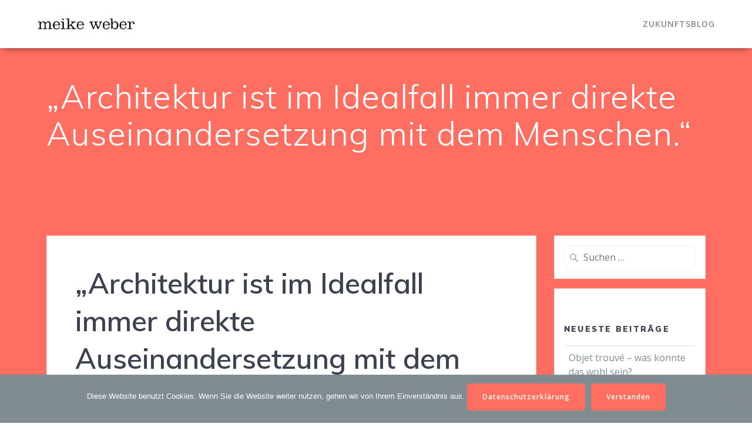

--- FILE ---
content_type: text/html; charset=UTF-8
request_url: https://meike-weber.de/architektur-ist-im-idealfall-immer-direkte-auseinandersetzung-mit-dem-menschen/
body_size: 11080
content:
<!DOCTYPE html>
<html lang="de">
<head>
    <meta charset="UTF-8">
    <meta name="viewport" content="width=device-width, initial-scale=1">
    <link rel="profile" href="http://gmpg.org/xfn/11">

	    <script>
        (function (exports, d) {
            var _isReady = false,
                _event,
                _fns = [];

            function onReady(event) {
                d.removeEventListener("DOMContentLoaded", onReady);
                _isReady = true;
                _event = event;
                _fns.forEach(function (_fn) {
                    var fn = _fn[0],
                        context = _fn[1];
                    fn.call(context || exports, window.jQuery);
                });
            }

            function onReadyIe(event) {
                if (d.readyState === "complete") {
                    d.detachEvent("onreadystatechange", onReadyIe);
                    _isReady = true;
                    _event = event;
                    _fns.forEach(function (_fn) {
                        var fn = _fn[0],
                            context = _fn[1];
                        fn.call(context || exports, event);
                    });
                }
            }

            d.addEventListener && d.addEventListener("DOMContentLoaded", onReady) ||
            d.attachEvent && d.attachEvent("onreadystatechange", onReadyIe);

            function domReady(fn, context) {
                if (_isReady) {
                    fn.call(context, _event);
                }

                _fns.push([fn, context]);
            }

            exports.mesmerizeDomReady = domReady;
        })(window, document);
    </script>
	<meta name='robots' content='index, follow, max-image-preview:large, max-snippet:-1, max-video-preview:-1' />
		<style>img:is([sizes="auto" i], [sizes^="auto," i]) { contain-intrinsic-size: 3000px 1500px }</style>
		<meta property="og:title" content="&quot;Architektur ist im Idealfall immer direkte Auseinandersetzung mit dem Menschen.&quot;"/>
<meta property="og:description" content="Richard Meier"/>
<meta property="og:type" content="article"/>
<meta property="og:article:published_time" content="2021-08-08 17:44:00"/>
<meta property="og:article:modified_time" content="2021-07-17 17:45:50"/>
<meta property="og:article:tag" content="Architektur"/>
<meta property="og:article:tag" content="Gesellschaft"/>
<meta property="og:article:tag" content="Mensch"/>
<meta property="og:article:tag" content="Richard Meier"/>
<meta name="twitter:card" content="summary">
<meta name="twitter:title" content="&quot;Architektur ist im Idealfall immer direkte Auseinandersetzung mit dem Menschen.&quot;"/>
<meta name="twitter:description" content="Richard Meier"/>
<meta name="author" content="MeikeWeber"/>

	<!-- This site is optimized with the Yoast SEO plugin v23.5 - https://yoast.com/wordpress/plugins/seo/ -->
	<title>&quot;Architektur ist im Idealfall immer direkte Auseinandersetzung mit dem Menschen.&quot; -</title>
	<link rel="canonical" href="https://meike-weber.de/architektur-ist-im-idealfall-immer-direkte-auseinandersetzung-mit-dem-menschen/" />
	<meta property="og:url" content="https://meike-weber.de/architektur-ist-im-idealfall-immer-direkte-auseinandersetzung-mit-dem-menschen/" />
	<meta property="article:published_time" content="2021-08-08T17:44:00+00:00" />
	<meta property="article:modified_time" content="2021-07-17T17:45:50+00:00" />
	<meta name="author" content="MeikeWeber" />
	<meta name="twitter:label1" content="Verfasst von" />
	<meta name="twitter:data1" content="MeikeWeber" />
	<script type="application/ld+json" class="yoast-schema-graph">{"@context":"https://schema.org","@graph":[{"@type":"WebPage","@id":"https://meike-weber.de/architektur-ist-im-idealfall-immer-direkte-auseinandersetzung-mit-dem-menschen/","url":"https://meike-weber.de/architektur-ist-im-idealfall-immer-direkte-auseinandersetzung-mit-dem-menschen/","name":"\"Architektur ist im Idealfall immer direkte Auseinandersetzung mit dem Menschen.\" -","isPartOf":{"@id":"https://meike-weber.de/#website"},"datePublished":"2021-08-08T17:44:00+00:00","dateModified":"2021-07-17T17:45:50+00:00","author":{"@id":"https://meike-weber.de/#/schema/person/588e0d5267307835dc6fa1ac284e4346"},"breadcrumb":{"@id":"https://meike-weber.de/architektur-ist-im-idealfall-immer-direkte-auseinandersetzung-mit-dem-menschen/#breadcrumb"},"inLanguage":"de","potentialAction":[{"@type":"ReadAction","target":["https://meike-weber.de/architektur-ist-im-idealfall-immer-direkte-auseinandersetzung-mit-dem-menschen/"]}]},{"@type":"BreadcrumbList","@id":"https://meike-weber.de/architektur-ist-im-idealfall-immer-direkte-auseinandersetzung-mit-dem-menschen/#breadcrumb","itemListElement":[{"@type":"ListItem","position":1,"name":"Startseite","item":"https://meike-weber.de/"},{"@type":"ListItem","position":2,"name":"Zukunftsblog","item":"https://meike-weber.de/zukunftsblog/"},{"@type":"ListItem","position":3,"name":"&#8222;Architektur ist im Idealfall immer direkte Auseinandersetzung mit dem Menschen.&#8220;"}]},{"@type":"WebSite","@id":"https://meike-weber.de/#website","url":"https://meike-weber.de/","name":"","description":"","potentialAction":[{"@type":"SearchAction","target":{"@type":"EntryPoint","urlTemplate":"https://meike-weber.de/?s={search_term_string}"},"query-input":{"@type":"PropertyValueSpecification","valueRequired":true,"valueName":"search_term_string"}}],"inLanguage":"de"},{"@type":"Person","@id":"https://meike-weber.de/#/schema/person/588e0d5267307835dc6fa1ac284e4346","name":"MeikeWeber","image":{"@type":"ImageObject","inLanguage":"de","@id":"https://meike-weber.de/#/schema/person/image/","url":"https://secure.gravatar.com/avatar/40d45c573089279c703b2755a39e9902?s=96&d=mm&r=g","contentUrl":"https://secure.gravatar.com/avatar/40d45c573089279c703b2755a39e9902?s=96&d=mm&r=g","caption":"MeikeWeber"},"url":"https://meike-weber.de/author/meikeweber/"}]}</script>
	<!-- / Yoast SEO plugin. -->


<link rel='dns-prefetch' href='//fonts.googleapis.com' />
<link rel="alternate" type="application/rss+xml" title=" &raquo; Feed" href="https://meike-weber.de/feed/" />
<link rel="alternate" type="application/rss+xml" title=" &raquo; Kommentar-Feed" href="https://meike-weber.de/comments/feed/" />
<link rel="alternate" type="application/rss+xml" title=" &raquo; &#8222;Architektur ist im Idealfall immer direkte Auseinandersetzung mit dem Menschen.&#8220;-Kommentar-Feed" href="https://meike-weber.de/architektur-ist-im-idealfall-immer-direkte-auseinandersetzung-mit-dem-menschen/feed/" />
		<style>
			.lazyload,
			.lazyloading {
				max-width: 100%;
			}
		</style>
		<script type="text/javascript">
/* <![CDATA[ */
window._wpemojiSettings = {"baseUrl":"https:\/\/s.w.org\/images\/core\/emoji\/14.0.0\/72x72\/","ext":".png","svgUrl":"https:\/\/s.w.org\/images\/core\/emoji\/14.0.0\/svg\/","svgExt":".svg","source":{"concatemoji":"https:\/\/meike-weber.de\/wp-includes\/js\/wp-emoji-release.min.js?ver=6.4.7"}};
/*! This file is auto-generated */
!function(i,n){var o,s,e;function c(e){try{var t={supportTests:e,timestamp:(new Date).valueOf()};sessionStorage.setItem(o,JSON.stringify(t))}catch(e){}}function p(e,t,n){e.clearRect(0,0,e.canvas.width,e.canvas.height),e.fillText(t,0,0);var t=new Uint32Array(e.getImageData(0,0,e.canvas.width,e.canvas.height).data),r=(e.clearRect(0,0,e.canvas.width,e.canvas.height),e.fillText(n,0,0),new Uint32Array(e.getImageData(0,0,e.canvas.width,e.canvas.height).data));return t.every(function(e,t){return e===r[t]})}function u(e,t,n){switch(t){case"flag":return n(e,"\ud83c\udff3\ufe0f\u200d\u26a7\ufe0f","\ud83c\udff3\ufe0f\u200b\u26a7\ufe0f")?!1:!n(e,"\ud83c\uddfa\ud83c\uddf3","\ud83c\uddfa\u200b\ud83c\uddf3")&&!n(e,"\ud83c\udff4\udb40\udc67\udb40\udc62\udb40\udc65\udb40\udc6e\udb40\udc67\udb40\udc7f","\ud83c\udff4\u200b\udb40\udc67\u200b\udb40\udc62\u200b\udb40\udc65\u200b\udb40\udc6e\u200b\udb40\udc67\u200b\udb40\udc7f");case"emoji":return!n(e,"\ud83e\udef1\ud83c\udffb\u200d\ud83e\udef2\ud83c\udfff","\ud83e\udef1\ud83c\udffb\u200b\ud83e\udef2\ud83c\udfff")}return!1}function f(e,t,n){var r="undefined"!=typeof WorkerGlobalScope&&self instanceof WorkerGlobalScope?new OffscreenCanvas(300,150):i.createElement("canvas"),a=r.getContext("2d",{willReadFrequently:!0}),o=(a.textBaseline="top",a.font="600 32px Arial",{});return e.forEach(function(e){o[e]=t(a,e,n)}),o}function t(e){var t=i.createElement("script");t.src=e,t.defer=!0,i.head.appendChild(t)}"undefined"!=typeof Promise&&(o="wpEmojiSettingsSupports",s=["flag","emoji"],n.supports={everything:!0,everythingExceptFlag:!0},e=new Promise(function(e){i.addEventListener("DOMContentLoaded",e,{once:!0})}),new Promise(function(t){var n=function(){try{var e=JSON.parse(sessionStorage.getItem(o));if("object"==typeof e&&"number"==typeof e.timestamp&&(new Date).valueOf()<e.timestamp+604800&&"object"==typeof e.supportTests)return e.supportTests}catch(e){}return null}();if(!n){if("undefined"!=typeof Worker&&"undefined"!=typeof OffscreenCanvas&&"undefined"!=typeof URL&&URL.createObjectURL&&"undefined"!=typeof Blob)try{var e="postMessage("+f.toString()+"("+[JSON.stringify(s),u.toString(),p.toString()].join(",")+"));",r=new Blob([e],{type:"text/javascript"}),a=new Worker(URL.createObjectURL(r),{name:"wpTestEmojiSupports"});return void(a.onmessage=function(e){c(n=e.data),a.terminate(),t(n)})}catch(e){}c(n=f(s,u,p))}t(n)}).then(function(e){for(var t in e)n.supports[t]=e[t],n.supports.everything=n.supports.everything&&n.supports[t],"flag"!==t&&(n.supports.everythingExceptFlag=n.supports.everythingExceptFlag&&n.supports[t]);n.supports.everythingExceptFlag=n.supports.everythingExceptFlag&&!n.supports.flag,n.DOMReady=!1,n.readyCallback=function(){n.DOMReady=!0}}).then(function(){return e}).then(function(){var e;n.supports.everything||(n.readyCallback(),(e=n.source||{}).concatemoji?t(e.concatemoji):e.wpemoji&&e.twemoji&&(t(e.twemoji),t(e.wpemoji)))}))}((window,document),window._wpemojiSettings);
/* ]]> */
</script>
<style id='wp-emoji-styles-inline-css' type='text/css'>

	img.wp-smiley, img.emoji {
		display: inline !important;
		border: none !important;
		box-shadow: none !important;
		height: 1em !important;
		width: 1em !important;
		margin: 0 0.07em !important;
		vertical-align: -0.1em !important;
		background: none !important;
		padding: 0 !important;
	}
</style>
<link rel='stylesheet' id='wp-block-library-css' href='https://meike-weber.de/wp-includes/css/dist/block-library/style.min.css?ver=6.4.7' type='text/css' media='all' />
<style id='classic-theme-styles-inline-css' type='text/css'>
/*! This file is auto-generated */
.wp-block-button__link{color:#fff;background-color:#32373c;border-radius:9999px;box-shadow:none;text-decoration:none;padding:calc(.667em + 2px) calc(1.333em + 2px);font-size:1.125em}.wp-block-file__button{background:#32373c;color:#fff;text-decoration:none}
</style>
<style id='global-styles-inline-css' type='text/css'>
body{--wp--preset--color--black: #000000;--wp--preset--color--cyan-bluish-gray: #abb8c3;--wp--preset--color--white: #ffffff;--wp--preset--color--pale-pink: #f78da7;--wp--preset--color--vivid-red: #cf2e2e;--wp--preset--color--luminous-vivid-orange: #ff6900;--wp--preset--color--luminous-vivid-amber: #fcb900;--wp--preset--color--light-green-cyan: #7bdcb5;--wp--preset--color--vivid-green-cyan: #00d084;--wp--preset--color--pale-cyan-blue: #8ed1fc;--wp--preset--color--vivid-cyan-blue: #0693e3;--wp--preset--color--vivid-purple: #9b51e0;--wp--preset--gradient--vivid-cyan-blue-to-vivid-purple: linear-gradient(135deg,rgba(6,147,227,1) 0%,rgb(155,81,224) 100%);--wp--preset--gradient--light-green-cyan-to-vivid-green-cyan: linear-gradient(135deg,rgb(122,220,180) 0%,rgb(0,208,130) 100%);--wp--preset--gradient--luminous-vivid-amber-to-luminous-vivid-orange: linear-gradient(135deg,rgba(252,185,0,1) 0%,rgba(255,105,0,1) 100%);--wp--preset--gradient--luminous-vivid-orange-to-vivid-red: linear-gradient(135deg,rgba(255,105,0,1) 0%,rgb(207,46,46) 100%);--wp--preset--gradient--very-light-gray-to-cyan-bluish-gray: linear-gradient(135deg,rgb(238,238,238) 0%,rgb(169,184,195) 100%);--wp--preset--gradient--cool-to-warm-spectrum: linear-gradient(135deg,rgb(74,234,220) 0%,rgb(151,120,209) 20%,rgb(207,42,186) 40%,rgb(238,44,130) 60%,rgb(251,105,98) 80%,rgb(254,248,76) 100%);--wp--preset--gradient--blush-light-purple: linear-gradient(135deg,rgb(255,206,236) 0%,rgb(152,150,240) 100%);--wp--preset--gradient--blush-bordeaux: linear-gradient(135deg,rgb(254,205,165) 0%,rgb(254,45,45) 50%,rgb(107,0,62) 100%);--wp--preset--gradient--luminous-dusk: linear-gradient(135deg,rgb(255,203,112) 0%,rgb(199,81,192) 50%,rgb(65,88,208) 100%);--wp--preset--gradient--pale-ocean: linear-gradient(135deg,rgb(255,245,203) 0%,rgb(182,227,212) 50%,rgb(51,167,181) 100%);--wp--preset--gradient--electric-grass: linear-gradient(135deg,rgb(202,248,128) 0%,rgb(113,206,126) 100%);--wp--preset--gradient--midnight: linear-gradient(135deg,rgb(2,3,129) 0%,rgb(40,116,252) 100%);--wp--preset--font-size--small: 13px;--wp--preset--font-size--medium: 20px;--wp--preset--font-size--large: 36px;--wp--preset--font-size--x-large: 42px;--wp--preset--spacing--20: 0.44rem;--wp--preset--spacing--30: 0.67rem;--wp--preset--spacing--40: 1rem;--wp--preset--spacing--50: 1.5rem;--wp--preset--spacing--60: 2.25rem;--wp--preset--spacing--70: 3.38rem;--wp--preset--spacing--80: 5.06rem;--wp--preset--shadow--natural: 6px 6px 9px rgba(0, 0, 0, 0.2);--wp--preset--shadow--deep: 12px 12px 50px rgba(0, 0, 0, 0.4);--wp--preset--shadow--sharp: 6px 6px 0px rgba(0, 0, 0, 0.2);--wp--preset--shadow--outlined: 6px 6px 0px -3px rgba(255, 255, 255, 1), 6px 6px rgba(0, 0, 0, 1);--wp--preset--shadow--crisp: 6px 6px 0px rgba(0, 0, 0, 1);}:where(.is-layout-flex){gap: 0.5em;}:where(.is-layout-grid){gap: 0.5em;}body .is-layout-flow > .alignleft{float: left;margin-inline-start: 0;margin-inline-end: 2em;}body .is-layout-flow > .alignright{float: right;margin-inline-start: 2em;margin-inline-end: 0;}body .is-layout-flow > .aligncenter{margin-left: auto !important;margin-right: auto !important;}body .is-layout-constrained > .alignleft{float: left;margin-inline-start: 0;margin-inline-end: 2em;}body .is-layout-constrained > .alignright{float: right;margin-inline-start: 2em;margin-inline-end: 0;}body .is-layout-constrained > .aligncenter{margin-left: auto !important;margin-right: auto !important;}body .is-layout-constrained > :where(:not(.alignleft):not(.alignright):not(.alignfull)){max-width: var(--wp--style--global--content-size);margin-left: auto !important;margin-right: auto !important;}body .is-layout-constrained > .alignwide{max-width: var(--wp--style--global--wide-size);}body .is-layout-flex{display: flex;}body .is-layout-flex{flex-wrap: wrap;align-items: center;}body .is-layout-flex > *{margin: 0;}body .is-layout-grid{display: grid;}body .is-layout-grid > *{margin: 0;}:where(.wp-block-columns.is-layout-flex){gap: 2em;}:where(.wp-block-columns.is-layout-grid){gap: 2em;}:where(.wp-block-post-template.is-layout-flex){gap: 1.25em;}:where(.wp-block-post-template.is-layout-grid){gap: 1.25em;}.has-black-color{color: var(--wp--preset--color--black) !important;}.has-cyan-bluish-gray-color{color: var(--wp--preset--color--cyan-bluish-gray) !important;}.has-white-color{color: var(--wp--preset--color--white) !important;}.has-pale-pink-color{color: var(--wp--preset--color--pale-pink) !important;}.has-vivid-red-color{color: var(--wp--preset--color--vivid-red) !important;}.has-luminous-vivid-orange-color{color: var(--wp--preset--color--luminous-vivid-orange) !important;}.has-luminous-vivid-amber-color{color: var(--wp--preset--color--luminous-vivid-amber) !important;}.has-light-green-cyan-color{color: var(--wp--preset--color--light-green-cyan) !important;}.has-vivid-green-cyan-color{color: var(--wp--preset--color--vivid-green-cyan) !important;}.has-pale-cyan-blue-color{color: var(--wp--preset--color--pale-cyan-blue) !important;}.has-vivid-cyan-blue-color{color: var(--wp--preset--color--vivid-cyan-blue) !important;}.has-vivid-purple-color{color: var(--wp--preset--color--vivid-purple) !important;}.has-black-background-color{background-color: var(--wp--preset--color--black) !important;}.has-cyan-bluish-gray-background-color{background-color: var(--wp--preset--color--cyan-bluish-gray) !important;}.has-white-background-color{background-color: var(--wp--preset--color--white) !important;}.has-pale-pink-background-color{background-color: var(--wp--preset--color--pale-pink) !important;}.has-vivid-red-background-color{background-color: var(--wp--preset--color--vivid-red) !important;}.has-luminous-vivid-orange-background-color{background-color: var(--wp--preset--color--luminous-vivid-orange) !important;}.has-luminous-vivid-amber-background-color{background-color: var(--wp--preset--color--luminous-vivid-amber) !important;}.has-light-green-cyan-background-color{background-color: var(--wp--preset--color--light-green-cyan) !important;}.has-vivid-green-cyan-background-color{background-color: var(--wp--preset--color--vivid-green-cyan) !important;}.has-pale-cyan-blue-background-color{background-color: var(--wp--preset--color--pale-cyan-blue) !important;}.has-vivid-cyan-blue-background-color{background-color: var(--wp--preset--color--vivid-cyan-blue) !important;}.has-vivid-purple-background-color{background-color: var(--wp--preset--color--vivid-purple) !important;}.has-black-border-color{border-color: var(--wp--preset--color--black) !important;}.has-cyan-bluish-gray-border-color{border-color: var(--wp--preset--color--cyan-bluish-gray) !important;}.has-white-border-color{border-color: var(--wp--preset--color--white) !important;}.has-pale-pink-border-color{border-color: var(--wp--preset--color--pale-pink) !important;}.has-vivid-red-border-color{border-color: var(--wp--preset--color--vivid-red) !important;}.has-luminous-vivid-orange-border-color{border-color: var(--wp--preset--color--luminous-vivid-orange) !important;}.has-luminous-vivid-amber-border-color{border-color: var(--wp--preset--color--luminous-vivid-amber) !important;}.has-light-green-cyan-border-color{border-color: var(--wp--preset--color--light-green-cyan) !important;}.has-vivid-green-cyan-border-color{border-color: var(--wp--preset--color--vivid-green-cyan) !important;}.has-pale-cyan-blue-border-color{border-color: var(--wp--preset--color--pale-cyan-blue) !important;}.has-vivid-cyan-blue-border-color{border-color: var(--wp--preset--color--vivid-cyan-blue) !important;}.has-vivid-purple-border-color{border-color: var(--wp--preset--color--vivid-purple) !important;}.has-vivid-cyan-blue-to-vivid-purple-gradient-background{background: var(--wp--preset--gradient--vivid-cyan-blue-to-vivid-purple) !important;}.has-light-green-cyan-to-vivid-green-cyan-gradient-background{background: var(--wp--preset--gradient--light-green-cyan-to-vivid-green-cyan) !important;}.has-luminous-vivid-amber-to-luminous-vivid-orange-gradient-background{background: var(--wp--preset--gradient--luminous-vivid-amber-to-luminous-vivid-orange) !important;}.has-luminous-vivid-orange-to-vivid-red-gradient-background{background: var(--wp--preset--gradient--luminous-vivid-orange-to-vivid-red) !important;}.has-very-light-gray-to-cyan-bluish-gray-gradient-background{background: var(--wp--preset--gradient--very-light-gray-to-cyan-bluish-gray) !important;}.has-cool-to-warm-spectrum-gradient-background{background: var(--wp--preset--gradient--cool-to-warm-spectrum) !important;}.has-blush-light-purple-gradient-background{background: var(--wp--preset--gradient--blush-light-purple) !important;}.has-blush-bordeaux-gradient-background{background: var(--wp--preset--gradient--blush-bordeaux) !important;}.has-luminous-dusk-gradient-background{background: var(--wp--preset--gradient--luminous-dusk) !important;}.has-pale-ocean-gradient-background{background: var(--wp--preset--gradient--pale-ocean) !important;}.has-electric-grass-gradient-background{background: var(--wp--preset--gradient--electric-grass) !important;}.has-midnight-gradient-background{background: var(--wp--preset--gradient--midnight) !important;}.has-small-font-size{font-size: var(--wp--preset--font-size--small) !important;}.has-medium-font-size{font-size: var(--wp--preset--font-size--medium) !important;}.has-large-font-size{font-size: var(--wp--preset--font-size--large) !important;}.has-x-large-font-size{font-size: var(--wp--preset--font-size--x-large) !important;}
.wp-block-navigation a:where(:not(.wp-element-button)){color: inherit;}
:where(.wp-block-post-template.is-layout-flex){gap: 1.25em;}:where(.wp-block-post-template.is-layout-grid){gap: 1.25em;}
:where(.wp-block-columns.is-layout-flex){gap: 2em;}:where(.wp-block-columns.is-layout-grid){gap: 2em;}
.wp-block-pullquote{font-size: 1.5em;line-height: 1.6;}
</style>
<link rel='stylesheet' id='cookie-notice-front-css' href='https://meike-weber.de/wp-content/plugins/cookie-notice/css/front.min.css?ver=2.5.11' type='text/css' media='all' />
<link rel='stylesheet' id='sm-style-css' href='https://meike-weber.de/wp-content/plugins/wp-show-more/wpsm-style.css?ver=6.4.7' type='text/css' media='all' />
<link rel='stylesheet' id='mesmerize-style-css' href='https://meike-weber.de/wp-content/themes/mesmerize/style.min.css?ver=1.6.120' type='text/css' media='all' />
<style id='mesmerize-style-inline-css' type='text/css'>
img.logo.dark, img.custom-logo{width:auto;max-height:35px !important;}
/** cached kirki style */.header.color-overlay:after{filter:invert(0%) ;}.header-homepage .header-description-row{padding-top:8%;padding-bottom:0%;}.inner-header-description{padding-top:4%;padding-bottom:2%;}.mesmerize-front-page .navigation-bar.bordered{border-bottom-color:rgba(255, 255, 255, 0.5);border-bottom-width:1px;border-bottom-style:solid;}.mesmerize-inner-page .navigation-bar.bordered{border-bottom-color:rgba(255, 255, 255, 0.5);border-bottom-width:1px;border-bottom-style:solid;}@media screen and (max-width:767px){.header-homepage .header-description-row{padding-top:10%;padding-bottom:10%;}}@media only screen and (min-width: 768px){.header-content .align-holder{width:100%!important;}.inner-header-description{text-align:left!important;}}
</style>
<link rel='stylesheet' id='mesmerize-style-bundle-css' href='https://meike-weber.de/wp-content/themes/mesmerize/assets/css/theme.bundle.min.css?ver=1.6.120' type='text/css' media='all' />
<link rel='stylesheet' id='mesmerize-fonts-css' href="" data-href='https://fonts.googleapis.com/css?family=Open+Sans%3A300%2C400%2C600%2C700%7CMuli%3A300%2C300italic%2C400%2C400italic%2C600%2C600italic%2C700%2C700italic%2C900%2C900italic%7CPlayfair+Display%3A400%2C400italic%2C700%2C700italic&#038;subset=latin%2Clatin-ext&#038;display=swap' type='text/css' media='all' />
<link rel='stylesheet' id='newsletter-css' href='https://meike-weber.de/wp-content/plugins/newsletter/style.css?ver=9.1.0' type='text/css' media='all' />
<style id='newsletter-inline-css' type='text/css'>
.footer form input[type=submit]{
	background-color:#FF6F61;
  line-height:0;
  width:100%;
  border-radius:10px;
  outline:none;
}

.footer form input[type=email]{width:100%;border-radius:10px;}

.widgettitle{margin-top:18%;}
</style>
<script type="text/javascript" id="cookie-notice-front-js-before">
/* <![CDATA[ */
var cnArgs = {"ajaxUrl":"https:\/\/meike-weber.de\/wp-admin\/admin-ajax.php","nonce":"b2f4d2ac60","hideEffect":"slide","position":"bottom","onScroll":false,"onScrollOffset":100,"onClick":false,"cookieName":"cookie_notice_accepted","cookieTime":2592000,"cookieTimeRejected":2592000,"globalCookie":false,"redirection":false,"cache":true,"revokeCookies":false,"revokeCookiesOpt":"automatic"};
/* ]]> */
</script>
<script type="text/javascript" src="https://meike-weber.de/wp-content/plugins/cookie-notice/js/front.min.js?ver=2.5.11" id="cookie-notice-front-js"></script>
<script type="text/javascript" src="https://meike-weber.de/wp-includes/js/jquery/jquery.min.js?ver=3.7.1" id="jquery-core-js"></script>
<script type="text/javascript" src="https://meike-weber.de/wp-includes/js/jquery/jquery-migrate.min.js?ver=3.4.1" id="jquery-migrate-js"></script>
<script type="text/javascript" id="jquery-js-after">
/* <![CDATA[ */
    
        (function () {
            function setHeaderTopSpacing() {

                setTimeout(function() {
                  var headerTop = document.querySelector('.header-top');
                  var headers = document.querySelectorAll('.header-wrapper .header,.header-wrapper .header-homepage');

                  for (var i = 0; i < headers.length; i++) {
                      var item = headers[i];
                      item.style.paddingTop = headerTop.getBoundingClientRect().height + "px";
                  }

                    var languageSwitcher = document.querySelector('.mesmerize-language-switcher');

                    if(languageSwitcher){
                        languageSwitcher.style.top = "calc( " +  headerTop.getBoundingClientRect().height + "px + 1rem)" ;
                    }
                    
                }, 100);

             
            }

            window.addEventListener('resize', setHeaderTopSpacing);
            window.mesmerizeSetHeaderTopSpacing = setHeaderTopSpacing
            mesmerizeDomReady(setHeaderTopSpacing);
        })();
    
    
/* ]]> */
</script>
<link rel="https://api.w.org/" href="https://meike-weber.de/wp-json/" /><link rel="alternate" type="application/json" href="https://meike-weber.de/wp-json/wp/v2/posts/1131" /><link rel="EditURI" type="application/rsd+xml" title="RSD" href="https://meike-weber.de/xmlrpc.php?rsd" />
<meta name="generator" content="WordPress 6.4.7" />
<link rel='shortlink' href='https://meike-weber.de/?p=1131' />
<link rel="alternate" type="application/json+oembed" href="https://meike-weber.de/wp-json/oembed/1.0/embed?url=https%3A%2F%2Fmeike-weber.de%2Farchitektur-ist-im-idealfall-immer-direkte-auseinandersetzung-mit-dem-menschen%2F" />
<link rel="alternate" type="text/xml+oembed" href="https://meike-weber.de/wp-json/oembed/1.0/embed?url=https%3A%2F%2Fmeike-weber.de%2Farchitektur-ist-im-idealfall-immer-direkte-auseinandersetzung-mit-dem-menschen%2F&#038;format=xml" />
		<script>
			document.documentElement.className = document.documentElement.className.replace('no-js', 'js');
		</script>
				<style>
			.no-js img.lazyload {
				display: none;
			}

			figure.wp-block-image img.lazyloading {
				min-width: 150px;
			}

			.lazyload,
			.lazyloading {
				--smush-placeholder-width: 100px;
				--smush-placeholder-aspect-ratio: 1/1;
				width: var(--smush-image-width, var(--smush-placeholder-width)) !important;
				aspect-ratio: var(--smush-image-aspect-ratio, var(--smush-placeholder-aspect-ratio)) !important;
			}

						.lazyload, .lazyloading {
				opacity: 0;
			}

			.lazyloaded {
				opacity: 1;
				transition: opacity 0ms;
				transition-delay: 0ms;
			}

					</style>
		    <script type="text/javascript" data-name="async-styles">
        (function () {
            var links = document.querySelectorAll('link[data-href]');
            for (var i = 0; i < links.length; i++) {
                var item = links[i];
                item.href = item.getAttribute('data-href')
            }
        })();
    </script>
	<link rel="pingback" href="https://meike-weber.de/xmlrpc.php">
<style type="text/css" id="custom-background-css">
body.custom-background { background-color: #ffffff; }
</style>
	<link rel="icon" href="https://meike-weber.de/wp-content/uploads/2020/01/cropped-mw-tablogo-32x32.png" sizes="32x32" />
<link rel="icon" href="https://meike-weber.de/wp-content/uploads/2020/01/cropped-mw-tablogo-192x192.png" sizes="192x192" />
<link rel="apple-touch-icon" href="https://meike-weber.de/wp-content/uploads/2020/01/cropped-mw-tablogo-180x180.png" />
<meta name="msapplication-TileImage" content="https://meike-weber.de/wp-content/uploads/2020/01/cropped-mw-tablogo-270x270.png" />
		<style type="text/css" id="wp-custom-css">
			
.header-top{
-moz-box-shadow: 0px 1px 14px -5px rgba(0,0,0,1);
box-shadow: 0px 1px 14px -5px rgba(0,0,0,1);
}

ul.dropdown-menu.active-line-bottom>.current-menu-item>a, ul.dropdown-menu.active-line-bottom>.current_page_item>a{
	border-bottom:none !important;
	color:#818c92 !important;
}

.coloured-nav ul.dropdown-menu>li{
	color:#818c92;
}
ul.dropdown-menu>li>a:hover{
	color:#818c92 !important;
}

.button.color1, .cn-link{
	background-color:#FF6F61;
	border-color:#FF6F61;
	transition:all .2s;
}

.button.color1:hover, .cn-button:hover,.cn-link:hover{
	background-color:#CC584E;
	border-color:#CC584E;
	transform:translateY;
	box-shadow:0 10px 20px 0 rgba(0,0,0,.25);
}
.button.color1:active,.cn-button:active,.cn-link:active{
	transform:translateY;
	box-shadow:0 5px 10px 0 rgba(0,0,0,.25);
	background-color:#FF6E61;
	border-color:#FF6E61;
}

.widget a,.read-more, .nav-next .post-title, .nav-previous .post-title, .meta-nav, a i.fa{
	color:#818c92;
}

.widget a:hover,  .read-more:hover, .nav-next .post-title:hover, .nav-previous .post-title:hover,.meta-nav:hover, a i.fa:hover{
	color:#ff6f61!important;
}

#page-content, .post-list,.sidebar{
	background-color:#ff6e61;
}

.cn-button,.cn-link,.cn-button:hover,.cn-link:hover {
	background-color:#FF6F61;
	border-color:#FF6F61;
}

h3 a:hover{
	color:#FF6F61;
}

.page-numbers{
	color:#818c92;
}

.nav-links .numbers-navigation span.current{
	background-color:#FF6F61;
}

.nav-links .numbers-navigation  a.page-numbers:hover{
	background-color:#FF6F61;
}
.nav-links .prev-navigation a, .nav-links .next-navigation a{
	border-color:#FF6F61;
}

.nav-links .prev-navigation a:hover, .nav-links .next-navigation a:hover{
	background-color:#FF6F61;
}

.cta-blue-section{
	background-color:#FF6F61;
}
.button.color2{
	border:none;
	background-color:#818c92;
}
.button.color2:hover{
	background-color:#818c92;
	transform:translateY;
	box-shadow:0 10px 20px 0 rgba(0,0,0,.25);
}
.button.color2:active{
	transform:translateY;
	box-shadow:0 5px 10px 0 rgba(0,0,0,.25);
}
.button.color2{transition:all .2s;}
		</style>
			<style id="page-content-custom-styles">
			</style>
	        <style data-name="header-shapes">
            .header.color-overlay:after {background:url(https://meike-weber.de/wp-content/themes/mesmerize/assets/images/header-shapes/circles.png) center center/ cover no-repeat}        </style>
            <style data-name="background-content-colors">
        .mesmerize-inner-page .page-content,
        .mesmerize-inner-page .content,
        .mesmerize-front-page.mesmerize-content-padding .page-content {
            background-color: #ffffff;
        }
    </style>
    </head>

<body class="post-template-default single single-post postid-1131 single-format-standard custom-background wp-custom-logo cookies-not-set overlap-first-section mesmerize-inner-page">
<style>
.screen-reader-text[href="#page-content"]:focus {
   background-color: #f1f1f1;
   border-radius: 3px;
   box-shadow: 0 0 2px 2px rgba(0, 0, 0, 0.6);
   clip: auto !important;
   clip-path: none;
   color: #21759b;

}
</style>
<a class="skip-link screen-reader-text" href="#page-content">Zum Inhalt springen</a>

<div  id="page-top" class="header-top">
		<div class="navigation-bar coloured-nav bordered"  data-sticky='0'  data-sticky-mobile='1'  data-sticky-to='top' >
    <div class="navigation-wrapper ">
    	<div class="row basis-auto">
	        <div class="logo_col col-xs col-sm-fit">
	            <a href="https://meike-weber.de/" class="logo-link dark" rel="home" itemprop="url"  data-type="group"  data-dynamic-mod="true"><img width="444" height="94" src="https://meike-weber.de/wp-content/uploads/2019/11/cropped-meike_logo_Final4-1.png" class="logo dark" alt="" itemprop="logo" decoding="async" srcset="https://meike-weber.de/wp-content/uploads/2019/11/cropped-meike_logo_Final4-1.png 444w, https://meike-weber.de/wp-content/uploads/2019/11/cropped-meike_logo_Final4-1-300x64.png 300w" sizes="(max-width: 444px) 100vw, 444px" /></a><a href="https://meike-weber.de/" class="custom-logo-link" data-type="group"  data-dynamic-mod="true" rel="home"><img width="444" height="94" src="https://meike-weber.de/wp-content/uploads/2020/01/cropped-Logo-white.png" class="custom-logo" alt="" decoding="async" srcset="https://meike-weber.de/wp-content/uploads/2020/01/cropped-Logo-white.png 444w, https://meike-weber.de/wp-content/uploads/2020/01/cropped-Logo-white-300x64.png 300w" sizes="(max-width: 444px) 100vw, 444px" /></a>	        </div>
	        <div class="main_menu_col col-xs">
	            <div id="mainmenu_container" class="row"><ul id="main_menu" class="active-line-bottom main-menu dropdown-menu"><li id="menu-item-24" class="menu-item menu-item-type-post_type menu-item-object-page current_page_parent menu-item-24"><a href="https://meike-weber.de/zukunftsblog/">Zukunftsblog</a></li>
</ul></div>    <a href="#" data-component="offcanvas" data-target="#offcanvas-wrapper" data-direction="right" data-width="300px" data-push="false">
        <div class="bubble"></div>
        <i class="fa fa-bars"></i>
    </a>
    <div id="offcanvas-wrapper" class="hide force-hide  offcanvas-right">
        <div class="offcanvas-top">
            <div class="logo-holder">
                <a href="https://meike-weber.de/" class="logo-link dark" rel="home" itemprop="url"  data-type="group"  data-dynamic-mod="true"><img width="444" height="94" src="https://meike-weber.de/wp-content/uploads/2019/11/cropped-meike_logo_Final4-1.png" class="logo dark" alt="" itemprop="logo" decoding="async" srcset="https://meike-weber.de/wp-content/uploads/2019/11/cropped-meike_logo_Final4-1.png 444w, https://meike-weber.de/wp-content/uploads/2019/11/cropped-meike_logo_Final4-1-300x64.png 300w" sizes="(max-width: 444px) 100vw, 444px" /></a><a href="https://meike-weber.de/" class="custom-logo-link" data-type="group"  data-dynamic-mod="true" rel="home"><img width="444" height="94" src="https://meike-weber.de/wp-content/uploads/2020/01/cropped-Logo-white.png" class="custom-logo" alt="" decoding="async" srcset="https://meike-weber.de/wp-content/uploads/2020/01/cropped-Logo-white.png 444w, https://meike-weber.de/wp-content/uploads/2020/01/cropped-Logo-white-300x64.png 300w" sizes="(max-width: 444px) 100vw, 444px" /></a>            </div>
        </div>
        <div id="offcanvas-menu" class="menu-navigation-container"><ul id="offcanvas_menu" class="offcanvas_menu"><li class="menu-item menu-item-type-post_type menu-item-object-page current_page_parent menu-item-24"><a href="https://meike-weber.de/zukunftsblog/">Zukunftsblog</a></li>
</ul></div>
            </div>
    	        </div>
	    </div>
    </div>
</div>
</div>

<div id="page" class="site">
    <div class="header-wrapper">
        <div  class='header' style='; background:#FF6F61'>
            								    <div class="inner-header-description gridContainer">
        <div class="row header-description-row">
    <div class="col-xs col-xs-12">
        <h1 class="hero-title">
            &#8222;Architektur ist im Idealfall immer direkte Auseinandersetzung mit dem Menschen.&#8220;        </h1>
                    <p class="header-subtitle"></p>
            </div>
        </div>
    </div>
        <script>
		if (window.mesmerizeSetHeaderTopSpacing) {
			window.mesmerizeSetHeaderTopSpacing();
		}
    </script>
                        </div>
    </div>
    <div id='page-content' class="content post-page">
        <div class="gridContainer">
            <div class="row">
                <div class="col-xs-12 col-sm-8 col-md-9">
                    <div class="post-item">
						<div id="post-1131"class="post-1131 post type-post status-publish format-standard hentry category-zitat tag-architektur tag-gesellschaft tag-mensch tag-richard-meier">

    <div class="post-content-single">

        <h2 class="h1">&#8222;Architektur ist im Idealfall immer direkte Auseinandersetzung mit dem Menschen.&#8220;</h2>

        

<div class="post-meta muted">

  <i class="font-icon-post fa fa-user"></i>
  <a href="https://meike-weber.de/author/meikeweber/" title="Beiträge von MeikeWeber" rel="author">MeikeWeber</a>
  &nbsp;&nbsp;<i class="font-icon-post fa fa-folder-o"></i>
  <a href="https://meike-weber.de/category/zitat/" rel="category tag">Zitat</a>
  &nbsp;&nbsp;<i class="font-icon-post fa fa-calendar"></i>
  <span class="post-date">8. August 2021</span>


  &nbsp;|&nbsp;<i class="font-icon-post fa fa-comment-o"></i>
  <span>0</span>
</div>

        <div class="post-content-inner">

            
<p>Richard Meier</p>

        </div>

        <p class="tags-list"><i data-cp-fa="true" class="font-icon-25 fa fa-tags"></i>&nbsp;<a href="https://meike-weber.de/tag/architektur/" rel="tag">Architektur</a> <a href="https://meike-weber.de/tag/gesellschaft/" rel="tag">Gesellschaft</a> <a href="https://meike-weber.de/tag/mensch/" rel="tag">Mensch</a> <a href="https://meike-weber.de/tag/richard-meier/" rel="tag">Richard Meier</a></p>
    </div>


    
	<nav class="navigation post-navigation" aria-label="Beiträge">
		<h2 class="screen-reader-text">Beitragsnavigation</h2>
		<div class="nav-links"><div class="nav-previous"><a href="https://meike-weber.de/12-ortungen-in-schwabach-2021-28/" rel="prev"><i class="font-icon-post fa fa-angle-double-left"></i><span class="meta-nav" aria-hidden="true">Vorherige:</span> <span class="screen-reader-text">Vorheriger Beitrag:</span> <span class="post-title">12. Ortungen in Schwabach 2021</span></a></div><div class="nav-next"><a href="https://meike-weber.de/internationaler-holzarchitekturpreis-fuer-swatch-campus-in-biel/" rel="next"><span class="meta-nav" aria-hidden="true">Weiter:</span> <span class="screen-reader-text">Nächster Beitrag:</span> <span class="post-title">Internationaler Holzarchitekturpreis für Swatch Campus in Biel</span><i class="font-icon-post fa fa-angle-double-right"></i></a></div></div>
	</nav>
</div>
                    </div>
                </div>
				
<div class="sidebar col-sm-4 col-md-3">
    <div class="sidebar-row">
        <div id="search-2" class="widget widget_search"><form role="search" method="get" class="search-form" action="https://meike-weber.de/">
    <label>
        <span class="screen-reader-text">Suche nach:</span>
        <input type="search" class="search-field" placeholder="Suchen &hellip;" value="" name="s"/>
    </label>
</form>
</div>
		<div id="recent-posts-2" class="widget widget_recent_entries">
		<h5 class="widgettitle">Neueste Beiträge</h5>
		<ul>
											<li>
					<a href="https://meike-weber.de/objet-trouve-was-koennte-das-wohl-sein/">Objet trouvé &#8211; was könnte das wohl sein?</a>
									</li>
											<li>
					<a href="https://meike-weber.de/heisse-ingwerlimonade-am-wundervollen-kiosk-am-wesslinger-see/">Heisse Ingwerlimonade am wundervollen Kiosk am Wesslinger SEE</a>
									</li>
											<li>
					<a href="https://meike-weber.de/wimmelbild-wesslinger-see/">Wimmelbild: Wesslinger See</a>
									</li>
											<li>
					<a href="https://meike-weber.de/ciao-mausi-in-wessling/">Ciao Mausi in Wessling</a>
									</li>
											<li>
					<a href="https://meike-weber.de/winterspaziergang-in-buchendorf-2/">Winterspaziergang in Buchendorf</a>
									</li>
					</ul>

		</div>    </div>
</div>
            </div>
        </div>

    </div>
<div  class='footer footer-content-lists footer-border-accent'>
    <div  class='footer-content'>
        <div class="gridContainer">
            <div class="row">
                <div class="col-sm-8 flexbox">
                    <div class="row widgets-row">
                        <div class="col-sm-4">
                            <div id="text-3" class="widget widget_text">			<div class="textwidget"><p style="text-align: left;">Hon.Prof. Meike Weber</p>
<p style="text-align: left;">Architektin Kulturmanagerin</p>
<p style="text-align: left;">Neurieder Straße 33</p>
<p style="text-align: left;">82131 Gauting-Buchendorf</p>
<p style="text-align: left;">+49 174 4040050</p>
<p><a href="mailto:mail@zukunftsgestaltung.org">mail@zukunftsgestaltung.org</a></p>
</div>
		</div>                        </div>
                        <div class="col-sm-4">
                            <div id="text-4" class="widget widget_text">			<div class="textwidget"><p><a href="https://zukunftsgestaltung.org/datenschutzerklaerung/" target="_blank" rel="noopener">DATENSCHUTZERKLÄRUNG</a></p>
</div>
		</div><div id="text-5" class="widget widget_text">			<div class="textwidget"><p><a href="https://zukunftsgestaltung.org/impressum/" target="_blank" rel="noopener">IMPRESSUM</a></p>
</div>
		</div><div id="newsletterwidget-2" class="widget widget_newsletterwidget"><h4 class="widgettitle">Zukunftsbrief</h4><div class="tnp tnp-subscription tnp-widget">
<form method="post" action="https://meike-weber.de/wp-admin/admin-ajax.php?action=tnp&amp;na=s">
<input type="hidden" name="nr" value="widget">
<input type="hidden" name="nlang" value="">
<div class="tnp-field tnp-field-email"><label for="tnp-1">Email</label>
<input class="tnp-email" type="email" name="ne" id="tnp-1" value="" placeholder="" required></div>
<div class="tnp-field tnp-field-button" style="text-align: left"><input class="tnp-submit" type="submit" value="Abonnieren" style="">
</div>
</form>
</div>
</div>                        </div>
                        <div class="col-sm-4">
                                                    </div>
                    </div>
                </div>
                <div class="col-sm-4 flexbox center-xs middle-xs content-section-spacing-medium footer-bg-accent">
                  <div>
                    <div class="footer-logo space-bottom-small">
                        <h2><span data-type="group"  data-dynamic-mod="true"></span></h2>
                    </div>
                    <p  class="copyright">&copy;&nbsp;&nbsp;2026&nbsp;.&nbsp;WordPress mit dem <a rel="nofollow" target="_blank" href="https://extendthemes.com/go/built-with-mesmerize/" class="mesmerize-theme-link">Mesmerize-Theme</a></p>                        <div data-type="group"  data-dynamic-mod="true" class="footer-social-icons">
                      <a target="_blank"  class="social-icon" href="https://www.xing.com/profile/MeikeRegina_Weber/cv">
                  <i class="fa fa-xing"></i>
              </a>
                            <a target="_blank"  class="social-icon" href="https://www.facebook.com/meike.weber.58">
                  <i class="fa fa-facebook-official"></i>
              </a>
                            <a target="_blank"  class="social-icon" href="https://www.linkedin.com/in/hon-prof-meike-weber-64219422/">
                  <i class="fa fa-linkedin"></i>
              </a>
              
    </div>

                      </div>
                </div>
            </div>
        </div>
    </div>
</div>
	</div>
<script type="text/javascript" src="https://meike-weber.de/wp-content/plugins/wp-show-more/wpsm-script.js?ver=1.0.1" id="sm-script-js"></script>
<script type="text/javascript"  defer="defer" src="https://meike-weber.de/wp-includes/js/imagesloaded.min.js?ver=5.0.0" id="imagesloaded-js"></script>
<script type="text/javascript"  defer="defer" src="https://meike-weber.de/wp-includes/js/masonry.min.js?ver=4.2.2" id="masonry-js"></script>
<script type="text/javascript"  defer="defer" src="https://meike-weber.de/wp-content/themes/mesmerize/assets/js/theme.bundle.min.js?ver=1.6.120" id="mesmerize-theme-js"></script>
<script type="text/javascript" id="newsletter-js-extra">
/* <![CDATA[ */
var newsletter_data = {"action_url":"https:\/\/meike-weber.de\/wp-admin\/admin-ajax.php"};
/* ]]> */
</script>
<script type="text/javascript" src="https://meike-weber.de/wp-content/plugins/newsletter/main.js?ver=9.1.0" id="newsletter-js"></script>
<script type="text/javascript" id="smush-lazy-load-js-before">
/* <![CDATA[ */
var smushLazyLoadOptions = {"autoResizingEnabled":false,"autoResizeOptions":{"precision":5,"skipAutoWidth":true}};
/* ]]> */
</script>
<script type="text/javascript" src="https://meike-weber.de/wp-content/plugins/wp-smushit/app/assets/js/smush-lazy-load.min.js?ver=3.23.1" id="smush-lazy-load-js"></script>
    <script>
        /(trident|msie)/i.test(navigator.userAgent) && document.getElementById && window.addEventListener && window.addEventListener("hashchange", function () {
            var t, e = location.hash.substring(1);
            /^[A-z0-9_-]+$/.test(e) && (t = document.getElementById(e)) && (/^(?:a|select|input|button|textarea)$/i.test(t.tagName) || (t.tabIndex = -1), t.focus())
        }, !1);
    </script>
	
		<!-- Cookie Notice plugin v2.5.11 by Hu-manity.co https://hu-manity.co/ -->
		<div id="cookie-notice" role="dialog" class="cookie-notice-hidden cookie-revoke-hidden cn-position-bottom" aria-label="Cookie Notice" style="background-color: rgba(129,140,146,1);"><div class="cookie-notice-container" style="color: #fff"><span id="cn-notice-text" class="cn-text-container">Diese Website benutzt Cookies. Wenn Sie die Website weiter nutzen, gehen wir von Ihrem Einverständnis aus. <a href="https://zukunftsgestaltung.org/datenschutzerklaerung/" target="_blank" id="cn-more-info" class="cn-privacy-policy-link cn-link button" data-link-url="https://zukunftsgestaltung.org/datenschutzerklaerung/" data-link-target="_blank">Datenschutzerklärung</a></span><span id="cn-notice-buttons" class="cn-buttons-container"><button id="cn-accept-cookie" data-cookie-set="accept" class="cn-set-cookie cn-button cn-button-custom button" aria-label="Verstanden">Verstanden</button></span><button type="button" id="cn-close-notice" data-cookie-set="accept" class="cn-close-icon" aria-label="Nein"></button></div>
			
		</div>
		<!-- / Cookie Notice plugin --></body>
</html>
